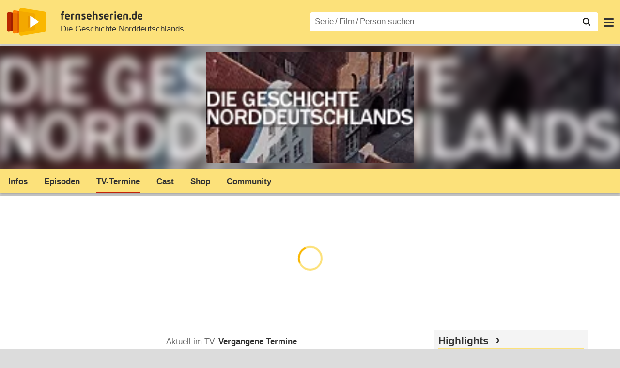

--- FILE ---
content_type: text/html; charset=utf-8
request_url: https://www.fernsehserien.de/die-geschichte-norddeutschlands/im-tv
body_size: 12851
content:
<!DOCTYPE html>
			<html dir="ltr" lang="de" >
			<head>
			<meta http-equiv="Content-Type" content="text/html; charset=utf-8">
			<meta name="viewport" content="width=device-width, initial-scale=1, minimum-scale=1, shrink-to-fit=no"><link href="https://bilder.fernsehserien.de" rel="preconnect"><link href="https://bilder.fernsehserien.de" rel="dns-prefetch"><link href="https://bilder.fernsehserien.de/fernsehserien.de/fs-2021/css/main.min-20251215095307.css" rel="preload" as="style" crossedorigin><link href="https://bilder.fernsehserien.de/fernsehserien.de/fs-2021/js/main.min-20251215095308.js" rel="preload" as="script" crossedorigin><link href="https://bilder.fernsehserien.de/fernsehserien.de/fs-2021/img/schriftzug.svg" rel="preload" fetchpriority="high" as="image"><link href="https://bilder.fernsehserien.de/fernsehserien.de/fs-2021/img/logo.svg" rel="preload" fetchpriority="high" as="image"><link href="https://bilder.fernsehserien.de/fernsehserien.de/fs-2021/img/a001_search.svg" rel="preload" fetchpriority="high" as="image"><link href="https://bilder.fernsehserien.de/fernsehserien.de/fs-2021/img/pfeil-unten.svg" rel="preload" fetchpriority="high" as="image"><meta name="format-detection" content="telephone=no"><meta name="robots" content="max-image-preview:large">
			<title>Die Geschichte Norddeutschlands: Alle Sendetermine im TV seit 2005 – fernsehserien.de</title>
			
			<link rel="search" type="application/opensearchdescription+xml" href="https://bilder.fernsehserien.de/fernsehserien.de/fs-2021/opensearch-20250109141812.xml" title="fernsehserien.de" crossedorigin><link rel="apple-touch-icon" sizes="180x180" href="https://bilder.fernsehserien.de/fernsehserien.de/fs-2021/img/apple-touch-icon.png">
 
<link rel="icon" type="image/svg+xml" href="https://bilder.fernsehserien.de/fernsehserien.de/fs-2021/img/favicon.svg" sizes="any" >
<link rel="icon" type="image/png" sizes="32x32" href="https://bilder.fernsehserien.de/fernsehserien.de/fs-2021/img/favicon-32x32.png" >
<link rel="icon" type="image/png" sizes="16x16" href="https://bilder.fernsehserien.de/fernsehserien.de/fs-2021/img/favicon-16x16.png" >
<link rel="shortcut icon" href="https://bilder.fernsehserien.de/fernsehserien.de/fs-2021/img/favicon.ico" >

<link rel="manifest" href="https://bilder.fernsehserien.de/fernsehserien.de/fs-2021/manifest-20251029114907.json" crossedorigin>
<link rel="mask-icon" href="https://bilder.fernsehserien.de/fernsehserien.de/fs-2021/img/safari-pinned-tab.svg" color="#5bbad5" >
<meta name="apple-mobile-web-app-title" content="fernsehserien.de">
<meta name="application-name" content="fernsehserien.de">
<meta name="msapplication-TileColor" content="#da532c">
<meta name="msapplication-config" content="https://bilder.fernsehserien.de/fernsehserien.de/fs-2021/browserconfig-20251128093643.xml" crossedorigin><meta name="description" content="Wann lief Die Geschichte Norddeutschlands auf welchem Fernsehsender? Blicke zurück auf TV-Ausstrahlungen seit 2005">
			<meta property="og:description" content="Wann lief Die Geschichte Norddeutschlands auf welchem Fernsehsender? Blicke zurück auf TV-Ausstrahlungen seit 2005"><meta property="og:url" content="https://www.fernsehserien.de/die-geschichte-norddeutschlands/im-tv">
			<meta property="og:title" content="Die Geschichte Norddeutschlands: Alle Sendetermine im TV seit 2005">
			<meta property="og:type" content="video.tv_show"><link rel="image_src" href="https://bilder.fernsehserien.de/sendung/v9812.png"><meta name="twitter:card" content="summary_large_image"> 
<meta name="twitter:title" content="Die Geschichte Norddeutschlands: Alle Sendetermine im TV seit 2005">
<meta name="twitter:description" content="Wann lief Die Geschichte Norddeutschlands auf welchem Fernsehsender? Blicke zurück auf TV-Ausstrahlungen seit 2005"><meta name="twitter:site" content="@fernsehserienDE"> <meta property="og:image" content="https://bilder.fernsehserien.de/sendung/v9812.png">
<meta property="og:image:width" content="150">
<meta property="og:image:height" content="80">
<meta property="og:image:alt" content="Die Geschichte Norddeutschlands">
<meta name="twitter:image" content="https://bilder.fernsehserien.de/sendung/v9812.png"><script>var fsBeacon=JSON.parse('{"ref":"fernsehserien","timestamp":1768421950,"seite":"serie-im-tv","serie":9812}');var fsBeacon2022=JSON.parse('{"ref":"fernsehserien","timestamp":1768421950,"seite":"serie-im-tv","id":9812,"session":"676c7e83d78497f304da4f83bdb4fcae","ipHash":"3b47c78adbb834727d1a127d06bbd0d3","href":"/die-geschichte-norddeutschlands/im-tv","ppid":"cbcaa7fef2779fb3c0dca94f98423031","eingeloggt":0}');var fs_ppid='cbcaa7fef2779fb3c0dca94f98423031';</script><meta name="keywords" lang="de" content="Die Geschichte Norddeutschlands, vergangene Sendetermine, Fernsehen, wann"><script >var fs_bildformat={extension:"webp",mime_type:"image/webp"};var fs_testmode=false;var fsFeatureFlags={"unaired":1,"feature_flag_serien_infos_serienchecker":1,"feature_flag_staffel_karussell":1,"feature_flag_ga_neu":"","feature_flag_darkmode":"","feature_flag_relative_font_size":"","feature_flag_entdecken":""};var fs_img_dir="https://bilder.fernsehserien.de/fernsehserien.de/fs-2021/img/";var fs_static_dir="https://bilder.fernsehserien.de/fernsehserien.de/fs-2021/";var fs_meta_id="110";var csrfToken="$2y$10$WgbB3YHsJ6IqjLw0GxGEHOozqaQyLQnCibpgZU/aPLhiZKS7Jwy1G";var fs_sp_hour=21;var fs_fallback_css="https://bilder.fernsehserien.de/fernsehserien.de/fs-2021/css/fallback.min-20251215095306.css";var fs_app_google_link="https://play.google.com/store/apps/details?id=de.fernsehserien.www.twa";var fs_app_apple_link="https://apps.apple.com/de/app/fernsehserien-de/id6502283137";</script><script></script><script src="https://bilder.fernsehserien.de/fernsehserien.de/fs-2021/js/main.min-20251215095308.js" crossedorigin></script><script>window.dataLayer = window.dataLayer || [];
 function gtag(){dataLayer.push(arguments);}


  gtag('consent', 'default', {
    'ad_storage': 'denied',
    'analytics_storage': 'denied',
    'ad_user_data':'denied',
    'ad_personalization': 'denied',
    'wait_for_update': 500
  });

  dataLayer.push({
    'event': 'default_consent'
  });


 gtag('js', new Date());
var gaDisplayMode =fsStandalone ? 'standalone' :  'browser';

gtag('config', 'G-L7PGP5N0FJ', {  'display_mode': gaDisplayMode, 'anonymize_ip': true });





</script><script async  src="https://bilder.fernsehserien.de/fernsehserien.de/fs-2021/js/main-async.min-20251215095308.js" crossedorigin></script><script  defer src="https://bilder.fernsehserien.de/fernsehserien.de/fs-2021/js/main-defer.min-20251215095313.js" crossedorigin></script><script  defer src="https://bilder.fernsehserien.de/fernsehserien.de/fs-2021/js/serienmenu.min-20251215095309.js" crossedorigin></script><script  defer src="https://bilder.fernsehserien.de/fernsehserien.de/fs-2021/js/fsFavouriting.min-20251215095312.js" crossedorigin></script><script  defer src="https://bilder.fernsehserien.de/fernsehserien.de/fs-2021/js/fsHorizontal.min-20251215095313.js" crossedorigin></script><script  defer src="https://bilder.fernsehserien.de/fernsehserien.de/fs-2021/js/sendeterminauswahl.min-20251215095312.js" crossedorigin></script><link type="text/css" href="https://bilder.fernsehserien.de/fernsehserien.de/fs-2021/css/main.min-20251215095307.css" rel="stylesheet" crossedorigin>
<link type="text/css" href="https://bilder.fernsehserien.de/fernsehserien.de/fs-2021/css/main-print-20250109141812.css" rel="stylesheet" media="print" crossedorigin>
<meta name="google-site-verification" content="czPokEC6jVcjOPms8k8HcDdDIvX2U5fYLeUTJe3p7JM" >
			<meta content="imfernsehen GmbH &amp; Co. KG" name="author">
			<meta content="de" http-equiv="content-language">
			<meta name="language" content="de" >
<meta property="og:site_name" content="fernsehserien.de">
			<meta property="og:locale" content="de_DE">
			<script>var fs_interner_code="serie-im-tv";var fs_identifier="S - 9812 - Die Geschichte Norddeutschlands";</script><script type="application/ld+json">{"@context":"https://schema.org","@type":"BreadcrumbList","itemListElement":[{"@type":"ListItem","position":1,"name":"Home","item":"https://www.fernsehserien.de/"},{"@type":"ListItem","position":2,"name":"Serien","item":"https://www.fernsehserien.de/serien-a-z/a"},{"@type":"ListItem","position":3,"name":"Die Geschichte Norddeutschlands","item":"https://www.fernsehserien.de/die-geschichte-norddeutschlands"},{"@type":"ListItem","position":4,"name":"Chronik"}]}</script><script>var fsFallbackOptions=JSON.parse('{"channelId":null,"sendungId":9812,"sendungChannelId":"NewsDokumentationen","sendungChannelRubriken":[],"sendungStreaming":[],"zaehlPixel":"serie-im-tv","pageId":"serien","personId":null,"episodeId":null,"ausstrahlungsformId":null,"staffel":null,"spielfilmId":null}');</script><script>var werbemittel_fallback_option=false;</script><script>werbemittel_extras();var fs_ad_unit_id='serie-sendetermine';</script><script> adHandler.conversionRateFile = 'https://bilder.fernsehserien.de/fernsehserien.de/fs-2021/json/currency-file-20260114000402.json';</script>

 <script async crossedorigin src="https://bilder.fernsehserien.de/fernsehserien.de/fs-2021/js/cp/IMF_FS_Framework_Mapping_serie-sendetermine.min-20251215095310.js""></script><script async crossedorigin src="https://bilder.fernsehserien.de/fernsehserien.de/fs-2021/js/cp/IMF_FS_Framework-20251209092759.js"></script>




<!-- <meta name=theme-color content="#ffffff"> -->
		

</head>
		<body class="serie"><script>fs_load_cm(fsCmpId ? fsCmpId : 36934);</script><div class=zaehlpixel><noscript><img crossorigin src="https://www.imfernsehen.de/z/z.inc.php?ref=fernsehserien&amp;timestamp=1768421950&amp;seite=serie-im-tv&amp;serie=9812&amp;noscript=1" alt="" width=1 height=1></noscript></div>
			 <div class=fs-frame-1 itemscope itemtype="http://schema.org/TVSeries" itemprop="mainEntity">


			<div class="page-header-spacer-top"></div><header class="page-header" data-event-level=header>

<div class=headerwrap><div class=header>
				<a class=website-logo target=_top data-event-category="logo" title="zur Startseite von fernsehserien.de" href="/"><img src="https://bilder.fernsehserien.de/fernsehserien.de/fs-2021/img/logo.svg" alt="fernsehserien.de Logo" loading=eager fetchpriority=high width=210 height=150 ></a> <a class=website-titel data-event-category="logo-titel" title="zur Startseite von fernsehserien.de" target=_top href="/"><img loading=eager fetchpriority=high width=300 height=32 src="https://bilder.fernsehserien.de/fernsehserien.de/fs-2021/img/schriftzug.svg"  alt="fernsehserien.de"></a><h1 class=serien-titel itemprop=name ><a itemprop=url href="/die-geschichte-norddeutschlands" data-event-category="serientitel">Die Geschichte Norddeutschlands</a></h1><button class=menu-button   type=button title="Menü" data-event-category-none><span class=menu-button-1></span><span class=menu-button-2></span></button>
			</div>
			</div><div class="page-header-spacer-bottom"></div></header><div class=suchzeile data-event-level=header><form data-fs-searchform data-position=oben autocomplete="off" id=quicksearchform ><input   class=website-suche placeholder="Serie&thinsp;/&thinsp;Film&thinsp;/&thinsp;Person suchen" data-event-category-none name=suchbegriff id=input-suchbegriff value=""   type=search maxlength=50 required ><!--<label class=label-serie-suchen for=input-suchbegriff >Serie&thinsp;/&thinsp;Film&thinsp;/&thinsp;Person suchen</label>--><ul id=suggestlist data-applied=0 data-mehr=0><li class="mehr-button"><span class="fs-button"><button type="submit" data-submit-type=vollständig>mehr…</button></span></li></ul>
				<button class=suchen type=submit data-submit-type=lupe title="Suche starten" 
					  ><img loading=eager fetchpriority=high src="https://bilder.fernsehserien.de/fernsehserien.de/fs-2021/img/a001_search-darkmode.svg"  alt="Lupe" class=color-scheme-dark-alternative><img loading=eager fetchpriority=high src="https://bilder.fernsehserien.de/fernsehserien.de/fs-2021/img/a001_search.svg"  alt="Lupe" ></button></form></div><nav class=page-menu  data-event-category-none data-event-level=header><ul>
			
			<li ><a href="/news" data-event-category="menu-news" >News</a>
			<ul><li><a href="/news" data-event-category="menu-news-alle" >alle Meldungen</a><li><a href="/news/national" data-event-category="menu-news-national" >National</a><li><a href="/news/international" data-event-category="menu-news-international" >International</a><li><a href="/news/medien" data-event-category="menu-news-medien" >Medien</a><li><a href="/news/vermischtes" data-event-category="menu-news-vermischtes" >Vermischtes</a><li><a href="/news/specials" data-event-category="menu-news-specials" >Kritik &amp; Specials</a>
						<li><a href="/news/2026-01" data-event-category="menu-news-archiv" >Archiv</a>
			<li><a href="/newsletter" data-event-category="menu-news-newsletter" >Newsletter</a>
			</ul><li ><a href="/streaming" data-event-category="menu-streamingguide" class=menu-streaming>Streaming<span class=optional4>-Guide</span></a>
			<ul><li><a href="/streaming" data-event-category="menu-streamingguide-übersicht" >Übersicht</a>
<li><a href="/streaming/neu" data-event-category="menu-streamingguide-neu" >Neu verfügbar</a>
<li><a href="/streaming/vorschau" data-event-category="menu-streamingguide-vorschau" >Vorschau</a>
<li><a href="/streaming/letzte-chance" data-event-category="menu-streamingguide-letzte-chance" >Letzte Chance</a>
<li><a href="/streaming/woechentliche-premieren" data-event-category="menu-streamingguide-woechentliche-premieren" >Wöchentliche Premieren</a>
			</ul><li ><a href="/serien-starts" data-event-category="menu-starts" >TV-Starts</a>
			<ul ><li ><a href="/serien-starts/neue-serien" data-event-category="menu-starts-serien" >neue Serien</a>
			<li><a href="/serien-starts/neue-folgen" data-event-category="menu-starts-staffeln" >neue Folgen</a>
			<li><a href="/serien-starts/international" data-event-category="menu-starts-international" >International</a>
			<li><a href="/serien-starts/oesterreich" data-event-category="menu-starts-österreich">Österreich</a>
			<li><a href="/serien-starts/schweiz" data-event-category="menu-starts-schweiz">Schweiz</a>
			<li><a href="/serien-starts/wiederholungen" data-event-category="menu-starts-wiederholungen" >Wiederholungen</a>
			<li><a href="/serien-nach-sendern" data-event-category="menu-az-sender" >Serien nach Sendern</a>

			</ul><li class="  optional3"><a href="/serien-a-z/a" data-event-category="menu-az-serien" >Serien<span class=optional2> A–Z</span></a>
<li class="  optional3"><a href="/filme-a" data-event-category="menu-az-filme" >Filme<span class=optional2> A–Z</span></a><li class=page-menu-spacer><li class="menu-meins menu-meins-ausgeloggt  "><a href="/meins/" data-event-category="menu-login" ><i><figure class="fs-picture"><span class="fs-picture-placeholder" style="padding-top:calc(1% / 1 * 100);background-color:#f1f1f1;"><picture><img src="https://bilder.fernsehserien.de/fernsehserien.de/fs-2021/img/user-solid.svg" alt="Profilbild" title="Profilbild" width="1" height="1" loading="eager" fetchpriority="high"></picture></span></figure></i>Login</a></ul><div class=another-shadow><div class=another-shadow-2></div></div></nav><div class=serienheader data-event-level=header><div class=serienheader-spacer-top></div><a class=serienlogo href="/die-geschichte-norddeutschlands" data-event-category="serienlogo"><figure class="mainimg-blowup" style="background-color:#655557;background-image:url([data-uri]);"><span class=mainimg-blowup-bg><picture><source media="(max-width: 320px)" srcset="https://bilder.fernsehserien.de/sendung/v9812-w-106.png.webp 1x, https://bilder.fernsehserien.de/sendung/v9812-w-212.png.webp 2x" type="image/webp"></source><source media="(min-width: 321px) and (max-width: 360px)" srcset="https://bilder.fernsehserien.de/sendung/v9812-w-119.png.webp 1x, https://bilder.fernsehserien.de/sendung/v9812-w-238.png.webp 2x" type="image/webp"></source><source media="(min-width: 361px) and (max-width: 375px)" srcset="https://bilder.fernsehserien.de/sendung/v9812-w-124.png.webp 1x, https://bilder.fernsehserien.de/sendung/v9812-w-248.png.webp 2x" type="image/webp"></source><source media="(min-width: 376px) and (max-width: 414px)" srcset="https://bilder.fernsehserien.de/sendung/v9812-w-137.png.webp 1x, https://bilder.fernsehserien.de/sendung/v9812-w-274.png.webp 2x" type="image/webp"></source><source media="(min-width: 415px) and (max-width: 768px)" srcset="https://bilder.fernsehserien.de/sendung/v9812-w-254.png.webp 1x, https://bilder.fernsehserien.de/sendung/v9812-w-508.png.webp 2x" type="image/webp"></source><source media="(min-width: 769px) and (max-width: 900px)" srcset="https://bilder.fernsehserien.de/sendung/v9812-w-297.png.webp 1x, https://bilder.fernsehserien.de/sendung/v9812-w-594.png.webp 2x" type="image/webp"></source><source media="(min-width: 901px) and (max-width: 1100px)" srcset="https://bilder.fernsehserien.de/sendung/v9812-w-363.png.webp 1x, https://bilder.fernsehserien.de/sendung/v9812-w-726.png.webp 2x" type="image/webp"></source><source media="(min-width: 1101px)" srcset="https://bilder.fernsehserien.de/sendung/v9812-w-429.png.webp 1x, https://bilder.fernsehserien.de/sendung/v9812-w-858.png.webp 2x" type="image/webp"></source><img src="https://bilder.fernsehserien.de/sendung/v9812-w-321.png.jpg" width="150" height="80" alt="Die Geschichte Norddeutschlands" title="Die Geschichte Norddeutschlands" loading="eager" fetchpriority="high"></picture></span><span class=mainimg-blowup-fg><span><picture><source media="(max-width: 320px)" srcset="https://bilder.fernsehserien.de/sendung/v9812-w-106.png.webp 1x, https://bilder.fernsehserien.de/sendung/v9812-w-212.png.webp 2x" type="image/webp"></source><source media="(min-width: 321px) and (max-width: 360px)" srcset="https://bilder.fernsehserien.de/sendung/v9812-w-119.png.webp 1x, https://bilder.fernsehserien.de/sendung/v9812-w-238.png.webp 2x" type="image/webp"></source><source media="(min-width: 361px) and (max-width: 375px)" srcset="https://bilder.fernsehserien.de/sendung/v9812-w-124.png.webp 1x, https://bilder.fernsehserien.de/sendung/v9812-w-248.png.webp 2x" type="image/webp"></source><source media="(min-width: 376px) and (max-width: 414px)" srcset="https://bilder.fernsehserien.de/sendung/v9812-w-137.png.webp 1x, https://bilder.fernsehserien.de/sendung/v9812-w-274.png.webp 2x" type="image/webp"></source><source media="(min-width: 415px) and (max-width: 768px)" srcset="https://bilder.fernsehserien.de/sendung/v9812-w-254.png.webp 1x, https://bilder.fernsehserien.de/sendung/v9812-w-508.png.webp 2x" type="image/webp"></source><source media="(min-width: 769px) and (max-width: 900px)" srcset="https://bilder.fernsehserien.de/sendung/v9812-w-297.png.webp 1x, https://bilder.fernsehserien.de/sendung/v9812-w-594.png.webp 2x" type="image/webp"></source><source media="(min-width: 901px) and (max-width: 1100px)" srcset="https://bilder.fernsehserien.de/sendung/v9812-w-363.png.webp 1x, https://bilder.fernsehserien.de/sendung/v9812-w-726.png.webp 2x" type="image/webp"></source><source media="(min-width: 1101px)" srcset="https://bilder.fernsehserien.de/sendung/v9812-w-429.png.webp 1x, https://bilder.fernsehserien.de/sendung/v9812-w-858.png.webp 2x" type="image/webp"></source><img src="https://bilder.fernsehserien.de/sendung/v9812-w-321.png.jpg" width="150" height="80" alt="Die Geschichte Norddeutschlands" title="Die Geschichte Norddeutschlands" loading="eager" fetchpriority="high"></picture></span></span></figure></a><meta itemprop="image" content="https://bilder.fernsehserien.de/sendung/v9812.png"><nav class="series-menu" data-event-category-none><ul><li data-menu-item="infos"><a draggable="false" href="/die-geschichte-norddeutschlands" data-event-category="serienmenu-infos" title="Infos">Infos</a></li><li data-menu-item="episodenguide"><a draggable="false" href="/die-geschichte-norddeutschlands/episodenguide" data-event-category="serienmenu-episoden" title="Episodenguide">Episoden</a></li><li data-menu-item="sendetermine" class="active"><a draggable="false" href="/die-geschichte-norddeutschlands/sendetermine" data-event-category="serienmenu-sendetermine" title="Sendetermine"><h2>TV-Termine</h2></a></li><li data-menu-item="cast-crew"><a draggable="false" href="/die-geschichte-norddeutschlands/cast-crew" data-event-category="serienmenu-castcrew" data-event-interaction-content="cast-crew" data-event-link-group="serie" title="Cast &amp; Crew">Cast</a></li><li data-menu-item="dvd-blu-ray"><a draggable="false" href="/die-geschichte-norddeutschlands/dvd-blu-ray" data-event-category="serienmenu-dvds" title="DVD &amp; Blu-ray">Shop</a></li><li data-menu-item="community"><a draggable="false" href="/die-geschichte-norddeutschlands/community" data-event-category="serienmenu-community" title="Community">Community</a><!--<li class="weitere" ><a  draggable=false    title="mehr"  data-event-category="serienmenu-mehr"></a><ul id=series-menu-weitere></ul>--></li></ul></nav><i class=nav-pfeile style=visibility:hidden><button data-nav-pfeil data-nav-pfeil-back class="nav-pfeil nav-pfeil-back   " data-event-category="serienmenu-button-zurück" title=zurück></button><button  data-nav-pfeil data-nav-pfeil-fore  class="nav-pfeil nav-pfeil-fore" data-event-category="serienmenu-button-vor" title=weiter></button></i><div class=serienheader-spacer-bottom-wrapper><div class=serienheader-spacer-bottom></div></div></div><div class=sticky-anchor-wrapper><div class=sticky-anchor></div></div><div class=fs-frame-2-spacer-top></div><div class=fs-frame-2 id=fs-frame-2 ><div class=print-title>Die Geschichte Norddeutschlands: Alle Sendetermine im TV seit 2005</div><main data-jahr="2026" ><meta itemprop=inLanguage content="de"><meta itemprop=countryOfOrigin content="D"><article class=mt0><div class=fs_header-serie><ins id="werbemittel-fs_header" class="werbemittel werbemittel-show-label werbemittel-loading werbemittel-content werbemittel-content-full "><fs-label></fs-label><div id=fs_d_header-label class=werbemittel-label></div><div id=fs_d_header  data-werbemittel-container></div><script>fs_werbemittel('d_header',null, false);</script></ins><ins id="werbemittel-fs_sticky" class="werbemittel werbemittel-empty"><div id=fs_m_sticky-label class=werbemittel-label></div><div id=fs_m_sticky  data-werbemittel-container></div><button type=button data-werbemittel-sticky-close class=werbemittel-sticky-button title="Schließen" data-event-category=werbung-zu></button><script>fs_werbemittel(null,'m_sticky', false);</script></ins></div><!-- fs-hinweis --><div class=flexer><div data-event-level=main class="serie-content-left " data-werbung-root><div class="fs-tab-horizontal-wrapper no-print"><fs-tabs><fs-tab data-inactive><a data-event-category="reiter-aktuelle-sendetermine" href="/die-geschichte-norddeutschlands/sendetermine">Aktuell im TV</a></fs-tab><fs-tab data-active><a data-event-category="reiter-vergangene-sendetermine" href="/die-geschichte-norddeutschlands/zuletzt-im-tv">Vergangene Termine</a></fs-tab></fs-tabs><section data-event-prefix="sender-filter-into-view" class="fs-horizontal fs-horizontal-anbieter-filter fs-horizontal-fs-tabs"><header><h2 class="header-2015 fs-horizontal-h2"  ><button type=button class=mouse-only data-event-category=sender-filter-button-zurück title=zurück disabled>‹</button ><button type=button  class=mouse-only data-event-category=sender-filter-button-vor title=weiter >›</button></h2></header><ul class="fs-horizontal-ul"><li class="fs-horizontal-anbieter-filter-alle fs-horizontal-anbieter-filter-aktiv"><a draggable=false data-event-category="sender-filter-alle-sender" href="/die-geschichte-norddeutschlands/im-tv"><span class=fs-linkable>Alle Sender</span></a><li class=""><a title="NDR" draggable=false data-event-category="sender-filter-ndr" href="/die-geschichte-norddeutschlands/im-tv/ndr"><figure class="fs-picture"><span class="fs-picture-placeholder" style="padding-top:calc(25% / 70 * 100);background-image:url([data-uri]);background-color:#b6c3d2;"><div data-draggable="false" class="lazy" data-alt="NDR" data-remove-bg="1" data-src="https://bilder.fernsehserien.de/logos/svg/22-4b8be12d2781e358dcce835c96b32d52.svg" data-src-dark="https://bilder.fernsehserien.de/logos/svg-inv/22-27aa8e3ddc1ece46683c8ce7e9b2a798.svg" data-width="70" data-height="25"></div></span></figure></a><li class=""><a title="rbb" draggable=false data-event-category="sender-filter-rbb" href="/die-geschichte-norddeutschlands/im-tv/rbb"><figure class="fs-picture"><span class="fs-picture-placeholder" style="padding-top:calc(25% / 70 * 100);background-image:url([data-uri]);background-color:#e14040;"><div data-draggable="false" class="lazy" data-alt="rbb" data-remove-bg="1" data-src="https://bilder.fernsehserien.de/logos/svg/95-70cbf6ac3483e6337a741aa2428ab614.svg" data-src-dark="https://bilder.fernsehserien.de/logos/svg-inv/95-db99752bcdcd2dd4a0b4a180cb01ad4c.svg" data-width="70" data-height="25"></div></span></figure></a><li class=""><a title="Phoenix" draggable=false data-event-category="sender-filter-phoenix" href="/die-geschichte-norddeutschlands/im-tv/phoenix"><figure class="fs-picture"><span class="fs-picture-placeholder" style="padding-top:calc(25% / 70 * 100);background-image:url([data-uri]);background-color:#a7c3c9;"><div data-draggable="false" class="lazy" data-alt="Phoenix" data-remove-bg="1" data-src="https://bilder.fernsehserien.de/logos/svg/61-ca9080262f288b437a452d621d4c2034.svg" data-src-dark="https://bilder.fernsehserien.de/logos/svg-inv/61-c791fa2778aa063e6e041b32d5fd24b5.svg" data-width="70" data-height="25"></div></span></figure></a></ul></section></div><section><header><h2 class="episode-ueberschrift staffelauswahl"><span class="staffelauswahl-left"></span><span class="staffelauswahl-middle" data-sendeterminauswahl data-event-category="button-jahresauswahl" data-unterseite="im-tv" data-sender-id=""  data-sendung-id="9812" ><span>Jahr auswählen</span></span><span class="staffelauswahl-right"></span></h2></header></section><section data-werbung-root><header><h2>Sendetermin-Chronik</h2></header><div class="sendetermine-2019 sendetermine-2019-sendung" role=table><a role="rowgroup" href="/die-geschichte-norddeutschlands/sendetermine/ndr/datum-20051115" title="zu den Sendeterminen" data-event-category="liste-sendetermine" class=ep-hover><div role=row  class="sendetermine-2019-even sendetermine-chevron sendetermine-chevron-yes"><span role=cell class=sendetermine-2019-wochentag><span class=only-smartphone2> Di. 15.11.2005</span><span class=only-smartphone2>&ndash;<div   > Di. 20.12.2005</div></span></span> <span role="cell"   class=sendetermine-2019-datum><span class=no-smartphone2>Di. 15.11.2005</span></span> <span role="cell" class="no-smartphone2 sendetermine-2019-bis">–</span> <span role="cell" class="no-smartphone2   sendetermine-2019-wochentag" ></span> <span role="cell" class="no-smartphone2 sendetermine-2019-datum" >Di. 20.12.2005</span> <span role="cell" class=sendetermine-2019-sender><figure class="fs-picture"><span class="fs-picture-placeholder" style="padding-top:calc(25% / 70 * 100);"><div class="lazy" data-alt="NDR" data-remove-bg="1" data-src="https://bilder.fernsehserien.de/logos/svg/22-172-a58ffb93a60a694a697010edb5d1f78c.svg" data-width="70" data-height="25"></div></span></figure></span> <span role="cell" class=sendetermine-2019-zusatz >dienstags 22:15 Uhr</span></div></a><a role="rowgroup" href="/die-geschichte-norddeutschlands/sendetermine/ndr/datum-20051227" title="zu den Sendeterminen" data-event-category="liste-sendetermine" class=ep-hover><div role=row  class="sendetermine-2019-odd sendetermine-chevron sendetermine-chevron-yes"><span role=cell class=sendetermine-2019-wochentag><span class=only-smartphone2> Di. 27.12.2005</span><span class=only-smartphone2>&ndash;<div   > Mo. 02.01.2006</div></span></span> <span role="cell"   class=sendetermine-2019-datum><span class=no-smartphone2>Di. 27.12.2005</span></span> <span role="cell" class="no-smartphone2 sendetermine-2019-bis">–</span> <span role="cell" class="no-smartphone2   sendetermine-2019-wochentag" ></span> <span role="cell" class="no-smartphone2 sendetermine-2019-datum" >Mo. 02.01.2006</span> <span role="cell" class=sendetermine-2019-sender><figure class="fs-picture"><span class="fs-picture-placeholder" style="padding-top:calc(25% / 70 * 100);"><div class="lazy" data-alt="NDR" data-remove-bg="1" data-src="https://bilder.fernsehserien.de/logos/svg/22-172-a58ffb93a60a694a697010edb5d1f78c.svg" data-width="70" data-height="25"></div></span></figure></span> <span role="cell" class=sendetermine-2019-zusatz >montags–freitags 14:15 Uhr</span></div></a><a role="rowgroup" href="/die-geschichte-norddeutschlands/sendetermine/phoenix/datum-20060225" title="zu den Sendeterminen" data-event-category="liste-sendetermine" class=ep-hover><div role=row  class="sendetermine-2019-even sendetermine-chevron sendetermine-chevron-yes"><span role=cell class=sendetermine-2019-wochentag><span class=only-smartphone2> Sa. 25.02.2006</span><span class=only-smartphone2>&ndash;<div   > So. 16.04.2006</div></span></span> <span role="cell"   class=sendetermine-2019-datum><span class=no-smartphone2>Sa. 25.02.2006</span></span> <span role="cell" class="no-smartphone2 sendetermine-2019-bis">–</span> <span role="cell" class="no-smartphone2   sendetermine-2019-wochentag" ></span> <span role="cell" class="no-smartphone2 sendetermine-2019-datum" >So. 16.04.2006</span> <span role="cell" class=sendetermine-2019-sender><figure class="fs-picture"><span class="fs-picture-placeholder" style="padding-top:calc(25% / 70 * 100);"><div class="lazy" data-alt="Phoenix" data-remove-bg="1" data-src="https://bilder.fernsehserien.de/logos/svg/61-224-a65aabf583be5bc2336f8b2305e1e63d.svg" data-width="70" data-height="25"></div></span></figure></span> <span role="cell" class=sendetermine-2019-zusatz ></span></div></a><werbung></werbung><a role="rowgroup" href="/die-geschichte-norddeutschlands/sendetermine/ndr/datum-20070227" title="zu den Sendeterminen" data-event-category="liste-sendetermine" class=ep-hover><div role=row  class="sendetermine-2019-odd sendetermine-chevron sendetermine-chevron-yes"><span role=cell class=sendetermine-2019-wochentag><span class=only-smartphone2> Di. 27.02.2007</span><span class=only-smartphone2>&ndash;<div   > Di. 03.04.2007</div></span></span> <span role="cell"   class=sendetermine-2019-datum><span class=no-smartphone2>Di. 27.02.2007</span></span> <span role="cell" class="no-smartphone2 sendetermine-2019-bis">–</span> <span role="cell" class="no-smartphone2   sendetermine-2019-wochentag" ></span> <span role="cell" class="no-smartphone2 sendetermine-2019-datum" >Di. 03.04.2007</span> <span role="cell" class=sendetermine-2019-sender><figure class="fs-picture"><span class="fs-picture-placeholder" style="padding-top:calc(25% / 70 * 100);"><div class="lazy" data-alt="NDR" data-remove-bg="1" data-src="https://bilder.fernsehserien.de/logos/svg/22-173-ff52c4e0e38775538be3a2653e31cf2c.svg" data-width="70" data-height="25"></div></span></figure></span> <span role="cell" class=sendetermine-2019-zusatz ></span></div></a><werbung></werbung><a role="rowgroup" href="/die-geschichte-norddeutschlands/sendetermine/rbb/datum-20080218" title="zu den Sendeterminen" data-event-category="liste-sendetermine" class=ep-hover><div role=row  class="sendetermine-2019-even sendetermine-chevron sendetermine-chevron-yes"><span role=cell class=sendetermine-2019-wochentag><span class=only-smartphone2> Mo. 18.02.2008</span><span class=only-smartphone2>&ndash;<div   > Fr. 22.02.2008</div></span></span> <span role="cell"   class=sendetermine-2019-datum><span class=no-smartphone2>Mo. 18.02.2008</span></span> <span role="cell" class="no-smartphone2 sendetermine-2019-bis">–</span> <span role="cell" class="no-smartphone2   sendetermine-2019-wochentag" ></span> <span role="cell" class="no-smartphone2 sendetermine-2019-datum" >Fr. 22.02.2008</span> <span role="cell" class=sendetermine-2019-sender><figure class="fs-picture"><span class="fs-picture-placeholder" style="padding-top:calc(25% / 70 * 100);background-image:url([data-uri]);background-color:#e14040;"><div class="lazy" data-alt="rbb" data-remove-bg="1" data-src="https://bilder.fernsehserien.de/logos/svg/95-70cbf6ac3483e6337a741aa2428ab614.svg" data-src-dark="https://bilder.fernsehserien.de/logos/svg-inv/95-db99752bcdcd2dd4a0b4a180cb01ad4c.svg" data-width="70" data-height="25"></div></span></figure></span> <span role="cell" class=sendetermine-2019-zusatz ></span></div></a><werbung></werbung><a role="rowgroup" href="/die-geschichte-norddeutschlands/sendetermine/ndr/datum-20080607" title="zu den Sendeterminen" data-event-category="liste-sendetermine" class=ep-hover><div role=row  class="sendetermine-2019-odd sendetermine-chevron sendetermine-chevron-yes"><span role=cell class=sendetermine-2019-wochentag><span class=only-smartphone2> Sa. 07.06.2008</span><span class=only-smartphone2>&ndash;<div   > Sa. 12.07.2008</div></span></span> <span role="cell"   class=sendetermine-2019-datum><span class=no-smartphone2>Sa. 07.06.2008</span></span> <span role="cell" class="no-smartphone2 sendetermine-2019-bis">–</span> <span role="cell" class="no-smartphone2   sendetermine-2019-wochentag" ></span> <span role="cell" class="no-smartphone2 sendetermine-2019-datum" >Sa. 12.07.2008</span> <span role="cell" class=sendetermine-2019-sender><figure class="fs-picture"><span class="fs-picture-placeholder" style="padding-top:calc(25% / 70 * 100);"><div class="lazy" data-alt="NDR" data-remove-bg="1" data-src="https://bilder.fernsehserien.de/logos/svg/22-173-ff52c4e0e38775538be3a2653e31cf2c.svg" data-width="70" data-height="25"></div></span></figure></span> <span role="cell" class=sendetermine-2019-zusatz >samstags 13:00 Uhr</span></div></a><werbung></werbung><a role="rowgroup" href="/die-geschichte-norddeutschlands/sendetermine/ndr/datum-20090228" title="zu den Sendeterminen" data-event-category="liste-sendetermine" class=ep-hover><div role=row  class="sendetermine-2019-even sendetermine-chevron sendetermine-chevron-yes"><span role=cell class=sendetermine-2019-wochentag><span class=only-smartphone2> Sa. 28.02.2009</span><span class=only-smartphone2>&ndash;<div   > Sa. 04.04.2009</div></span></span> <span role="cell"   class=sendetermine-2019-datum><span class=no-smartphone2>Sa. 28.02.2009</span></span> <span role="cell" class="no-smartphone2 sendetermine-2019-bis">–</span> <span role="cell" class="no-smartphone2   sendetermine-2019-wochentag" ></span> <span role="cell" class="no-smartphone2 sendetermine-2019-datum" >Sa. 04.04.2009</span> <span role="cell" class=sendetermine-2019-sender><figure class="fs-picture"><span class="fs-picture-placeholder" style="padding-top:calc(25% / 70 * 100);"><div class="lazy" data-alt="NDR" data-remove-bg="1" data-src="https://bilder.fernsehserien.de/logos/svg/22-173-ff52c4e0e38775538be3a2653e31cf2c.svg" data-width="70" data-height="25"></div></span></figure></span> <span role="cell" class=sendetermine-2019-zusatz ></span></div></a><werbung></werbung><a role="rowgroup" href="/die-geschichte-norddeutschlands/sendetermine/phoenix/datum-20090617" title="zu den Sendeterminen" data-event-category="liste-sendetermine" class=ep-hover><div role=row  class="sendetermine-2019-odd sendetermine-chevron sendetermine-chevron-yes"><span role=cell class=sendetermine-2019-wochentag><span class=only-smartphone2> Mi. 17.06.2009</span><span class=only-smartphone2>&ndash;<div   > Do. 25.06.2009</div></span></span> <span role="cell"   class=sendetermine-2019-datum><span class=no-smartphone2>Mi. 17.06.2009</span></span> <span role="cell" class="no-smartphone2 sendetermine-2019-bis">–</span> <span role="cell" class="no-smartphone2   sendetermine-2019-wochentag" ></span> <span role="cell" class="no-smartphone2 sendetermine-2019-datum" >Do. 25.06.2009</span> <span role="cell" class=sendetermine-2019-sender><figure class="fs-picture"><span class="fs-picture-placeholder" style="padding-top:calc(25% / 70 * 100);"><div class="lazy" data-alt="Phoenix" data-remove-bg="1" data-src="https://bilder.fernsehserien.de/logos/svg/61-225-5211447c75cb7843fcd2d85e8f8ea85e.svg" data-width="70" data-height="25"></div></span></figure></span> <span role="cell" class=sendetermine-2019-zusatz ></span></div></a><werbung></werbung><a role="rowgroup" href="/die-geschichte-norddeutschlands/sendetermine/ndr/datum-20110312" title="zu den Sendeterminen" data-event-category="liste-sendetermine" class=ep-hover><div role=row  class="sendetermine-2019-even sendetermine-chevron sendetermine-chevron-yes"><span role=cell class=sendetermine-2019-wochentag><span class=only-smartphone2> Sa. 12.03.2011</span><span class=only-smartphone2>&ndash;<div   > Sa. 07.05.2011</div></span></span> <span role="cell"   class=sendetermine-2019-datum><span class=no-smartphone2>Sa. 12.03.2011</span></span> <span role="cell" class="no-smartphone2 sendetermine-2019-bis">–</span> <span role="cell" class="no-smartphone2   sendetermine-2019-wochentag" ></span> <span role="cell" class="no-smartphone2 sendetermine-2019-datum" >Sa. 07.05.2011</span> <span role="cell" class=sendetermine-2019-sender><figure class="fs-picture"><span class="fs-picture-placeholder" style="padding-top:calc(25% / 70 * 100);"><div class="lazy" data-alt="NDR" data-remove-bg="1" data-src="https://bilder.fernsehserien.de/logos/svg/22-173-ff52c4e0e38775538be3a2653e31cf2c.svg" data-width="70" data-height="25"></div></span></figure></span> <span role="cell" class=sendetermine-2019-zusatz ></span></div></a><a role="rowgroup" href="/die-geschichte-norddeutschlands/sendetermine/phoenix/datum-20110405" title="zu den Sendeterminen" data-event-category="liste-sendetermine" class=ep-hover><div role=row  class="sendetermine-2019-odd sendetermine-chevron sendetermine-chevron-yes"><span role=cell class=sendetermine-2019-wochentag><span class=only-smartphone2> Di. 05.04.2011</span></span> <span role="cell"   class=sendetermine-2019-datum><span class=no-smartphone2>Di. 05.04.2011</span></span> <span role="cell" class="no-smartphone2 sendetermine-2019-bis"></span> <span role="cell" class="no-smartphone2   sendetermine-2019-wochentag" ></span> <span role="cell" class="no-smartphone2 sendetermine-2019-datum" ></span> <span role="cell" class=sendetermine-2019-sender><figure class="fs-picture"><span class="fs-picture-placeholder" style="padding-top:calc(25% / 70 * 100);"><div class="lazy" data-alt="Phoenix" data-remove-bg="1" data-src="https://bilder.fernsehserien.de/logos/svg/61-225-5211447c75cb7843fcd2d85e8f8ea85e.svg" data-width="70" data-height="25"></div></span></figure></span> <span role="cell" class=sendetermine-2019-zusatz ></span></div></a><a role="rowgroup" href="/die-geschichte-norddeutschlands/sendetermine/phoenix/datum-20110420" title="zu den Sendeterminen" data-event-category="liste-sendetermine" class=ep-hover><div role=row  class="sendetermine-2019-even sendetermine-chevron sendetermine-chevron-yes"><span role=cell class=sendetermine-2019-wochentag><span class=only-smartphone2> Mi. 20.04.2011</span></span> <span role="cell"   class=sendetermine-2019-datum><span class=no-smartphone2>Mi. 20.04.2011</span></span> <span role="cell" class="no-smartphone2 sendetermine-2019-bis"></span> <span role="cell" class="no-smartphone2   sendetermine-2019-wochentag" ></span> <span role="cell" class="no-smartphone2 sendetermine-2019-datum" ></span> <span role="cell" class=sendetermine-2019-sender><figure class="fs-picture"><span class="fs-picture-placeholder" style="padding-top:calc(25% / 70 * 100);"><div class="lazy" data-alt="Phoenix" data-remove-bg="1" data-src="https://bilder.fernsehserien.de/logos/svg/61-225-5211447c75cb7843fcd2d85e8f8ea85e.svg" data-width="70" data-height="25"></div></span></figure></span> <span role="cell" class=sendetermine-2019-zusatz ></span></div></a></div><div class=staffelinfo><div><div>ohne Anspruch auf Vollständigkeit</div></div></div></section><werbung></werbung><section class="no-print element-standalone"><div class="favorit-stoerer  favorit-stoerer-not-added no-print"><a class=stoerer-serienlogo title="Die Geschichte Norddeutschlands" data-event-category=störer-grafik-A href="/die-geschichte-norddeutschlands"><figure class="fs-picture no-newsmeldung"><span class="fs-picture-placeholder" style="padding-top:calc(315% / 239 * 100);background-color:#fce17a;"><div class="lazy" data-alt="fernsehserien.de App" data-src="https://bilder.fernsehserien.de/fernsehserien.de/fs-2021/img/Handy_FSApp2.svg" data-width="239" data-height="315"></div></span></figure><figure class="fs-picture no-newsmeldung"><span class="fs-picture-placeholder" style="padding-top:calc(8% / 15 * 100);background-image:url([data-uri]);background-color:#655557;"><div class="lazy" data-alt="Die Geschichte Norddeutschlands" data-src="https://bilder.fernsehserien.de/sendung/v9812.png" data-width="15" data-height="8"></div></span></figure></a><div><span>Erhalte Neuigkeiten zu <a   data-event-category=störer-textlink-A href="/die-geschichte-norddeutschlands"><b>Die Geschichte Norddeutschlands</b></a> direkt auf dein Handy. <span class=element-standalone>Kostenlos per App-Benachrichtigung.</span> <span class=element-not-standalone>Kostenlos mit der <b>fernsehserien.de</b> App.</span>
<div class=fs-buttons><span class="fs-button fs-button-feed fs-button-feed-white fs-button-add"><button  data-favouriter-login   data-referrer=""  data-type=sendung data-title="Die Geschichte Norddeutschlands" data-id="9812"  data-event-category="störer-button-abonnieren-alog-A" type=button><figure class="fs-picture no-newsmeldung"><span class="fs-picture-placeholder" style="padding-top:calc(1% / 1 * 100);"><picture class="color-scheme-dark-alternative"><img src="https://bilder.fernsehserien.de/fernsehserien.de/fs-2021/img/bell-solid-darkmode.svg" alt="Meinen Serien hinzufügen" title="Meinen Serien hinzufügen" width="1" height="1" loading="eager" fetchpriority="high"></picture><picture><img src="https://bilder.fernsehserien.de/fernsehserien.de/fs-2021/img/bell-solid.svg" alt="Meinen Serien hinzufügen" title="Meinen Serien hinzufügen" width="1" height="1" loading="eager" fetchpriority="high"></picture></span></figure>Benachrichtige mich</button></span></div></span></div></div>
<div class="favorit-stoerer  favorit-stoerer-added no-print">
<a class=stoerer-serienlogo title="Die Geschichte Norddeutschlands" data-event-category=störer-grafik-A href="/die-geschichte-norddeutschlands"><figure class="fs-picture no-newsmeldung"><span class="fs-picture-placeholder" style="padding-top:calc(315% / 239 * 100);background-color:#fce17a;"><div class="lazy" data-alt="fernsehserien.de App" data-src="https://bilder.fernsehserien.de/fernsehserien.de/fs-2021/img/Handy_FSApp2.svg" data-width="239" data-height="315"></div></span></figure><figure class="fs-picture no-newsmeldung"><span class="fs-picture-placeholder" style="padding-top:calc(8% / 15 * 100);background-image:url([data-uri]);background-color:#655557;"><div class="lazy" data-alt="Die Geschichte Norddeutschlands" data-src="https://bilder.fernsehserien.de/sendung/v9812.png" data-width="15" data-height="8"></div></span></figure></a><div><span>Alle Neuigkeiten zu <a   data-event-category=störer-textlink-A href="/die-geschichte-norddeutschlands"><b>Die Geschichte Norddeutschlands</b></a> und weiteren Serien
deiner Liste findest du in deinem
persönlichen Feed.
<div class=fs-buttons><a class="fs-button fs-button-feed fs-button-feed-white" href="/meins/" data-event-category="störer-button-feed-A"><button  type=button  ><span class=" fs-linkable">Zu meinem Feed</span></button></a></div></span></div></div></section><section class="erinnerungs-service no-print element-not-standalone" data-event-category="wl-serienstart-erinnerung-A" data-href="https://www.wunschliste.de/benachrichtigung.pl?s=9812&amp;nd=1&amp;u=f" ><dl><dt><figure class="fs-picture"><span class="fs-picture-placeholder" style="padding-top:calc(60% / 58 * 100);background-color:#EF9F00;"><div class="lazy" data-alt="Erinnerungs-Service per E-Mail" data-remove-bg="1" data-src="https://bilder.fernsehserien.de/fernsehserien.de/fs-2021/img/Umschlag_Icon.svg" data-width="58" data-height="60"></div></span></figure></dt><dd><header><h2>Erinnerungs-Service per <nobr>E-Mail</nobr></h2></header><span>TV Wunschliste informiert dich kostenlos, wenn <b>Die Geschichte Norddeutschlands</b> online als Stream verfügbar ist oder im Fernsehen läuft.</span></dd></dl><ul class="fs-buttons"><li><span class=fs-button><button type=button>jetzt anmelden</button></span></ul></section><werbung></werbung><section class="no-print "><header><h2 class=header-2015>Die Geschichte Norddeutschlands &ndash; Kauftipps</h2></header><ul class="kaufartikel-horizontal kaufartikel-horizontal-4"><li><a href="https://www.amazon.de/dp/B000BQUVHU?tag=imf-dvd-fs-21&amp;linkCode=ogi&amp;th=1&amp;psc=1" data-event-category="amazon-02" target=_blank rel="nofollow noopener" class="ep-hover"><figure class="fs-picture"><span class="fs-picture-placeholder" style="padding-top:calc(6% / 5 * 100);background-image:url([data-uri]);background-color:#705d5d;"><div data-external="1" class="lazy" data-alt="2 DVDs" data-remove-bg="1" data-src="https://m.media-amazon.com/images/I/51-CkZBKHlL.jpg" data-width="5" data-height="6"></div></span><figcaption class="affiliate-kennzeichnung">2 DVDs</figcaption></figure></a><li><a href="https://www.amazon.de/dp/3455095208?tag=imf-dvd-fs-21&amp;linkCode=ogi&amp;th=1&amp;psc=1" data-event-category="amazon-02" target=_blank rel="nofollow noopener" class="ep-hover"><figure class="fs-picture"><span class="fs-picture-placeholder" style="padding-top:calc(6% / 5 * 100);background-image:url([data-uri]);background-color:#ac9b9b;"><div data-external="1" class="lazy" data-alt="400 000 Jahre Geschichte in Bild und Text." data-remove-bg="1" data-src="https://m.media-amazon.com/images/I/51hiP5r9p9L.jpg" data-width="5" data-height="6"></div></span><figcaption class="affiliate-kennzeichnung">400 000 Jahre Geschichte in Bild und Text. (Buch)</figcaption></figure></a><li><a href="https://www.amazon.de/dp/3455320376?tag=imf-dvd-fs-21&amp;linkCode=ogi&amp;th=1&amp;psc=1" data-event-category="amazon-02" target=_blank rel="nofollow noopener" class="ep-hover"><figure class="fs-picture"><span class="fs-picture-placeholder" style="padding-top:calc(6% / 5 * 100);background-image:url([data-uri]);background-color:#6f5859;"><div data-external="1" class="lazy" data-alt="Hörbuch auf 2 CDs" data-remove-bg="1" data-src="https://m.media-amazon.com/images/I/61B189VYZAL.jpg" data-width="5" data-height="6"></div></span><figcaption class="affiliate-kennzeichnung">Hörbuch auf 2 CDs</figcaption></figure></a></ul><ul class=fs-buttons><li><a class=fs-button data-event-category="button-dvds" href="/die-geschichte-norddeutschlands/dvd-blu-ray"><button type=button>alle DVDs und Blu-rays</button></a></ul></section><werbung></werbung></div><script>fsFleximain({"factorLast":0});</script><script>fsFlexisideMeasure();</script><aside data-event-level=sidebar><section class=sidebar-news><header><h2 class=header-2015><a  data-event-category="sidebar-titel-highlights" href="/news/specials"  class=fs-linkable>Highlights</a></h2></header><ul ><li   class="  ep-hover "  ><a     title="„All Her Fault“: Großartige Sarah Snook kämpft in Miniserie um ihren Sohn – Review"   data-event-category=sidebar-liste-highlights       href="/news/tvkritik/all-her-fault-grossartige-sarah-snook-kaempft-in-miniserie-um-ihren-sohn" ><figure class="fs-picture"><span class="fs-picture-placeholder" style="padding-top:calc(1% / 1 * 100);background-image:url([data-uri]);background-color:#8f9697;"><div class="lazy" data-alt="„All Her Fault“: Großartige Sarah Snook kämpft in Miniserie um ihren Sohn – Review – Thilleradaption bei HBO Max entpuppt sich als cleveres Gesellschaftsdrama – Bild: Peacock" data-src="https://bilder.fernsehserien.de/gfx/pics/1200/All-Her-Fault.jpg" data-width="1" data-height="1"></div></span></figure><figure class="fs-picture"><span class="fs-picture-placeholder" style="padding-top:calc(91% / 224 * 100);background-image:url([data-uri]);background-color:#8f9697;"><div class="lazy" data-alt="„All Her Fault“: Großartige Sarah Snook kämpft in Miniserie um ihren Sohn – Review – Thilleradaption bei HBO Max entpuppt sich als cleveres Gesellschaftsdrama – Bild: Peacock" data-src="https://bilder.fernsehserien.de/gfx/pics/1408/All-Her-Fault.jpg" data-width="224" data-height="91"></div></span></figure><dl><dt  title="„All Her Fault“: Großartige Sarah Snook kämpft in Miniserie um ihren Sohn – Review" ><q>All Her Fault</q>: Großartige Sarah Snook kämpft in Miniserie um ihren Sohn – Review</dt><!--<dd title="Thilleradaption bei HBO Max entpuppt sich als cleveres Gesellschaftsdrama (13.01.2026)"  >Thilleradaption bei HBO Max entpuppt sich als cleveres Gesellschaftsdrama (<time  datetime="2026-01-13T17:30:00+01:00">13.01.2026</time>)</dd>--></dl></a><li   class="  ep-hover "  ><a     title="Von „Stefan Raab Show“ über „HeidiFest“ bis „Mozart/​Mozart“: Das waren die größten TV-Flops 2025"   data-event-category=sidebar-liste-highlights       href="/news/special/von-stefan-raab-show-ueber-heidifest-bis-mozart-mozart-das-waren-die-groessten-tv-flops-2025" ><figure class="fs-picture"><span class="fs-picture-placeholder" style="padding-top:calc(1% / 1 * 100);background-image:url([data-uri]);background-color:#5d534d;"><div class="lazy" data-alt="Von „Stefan Raab Show“ über „HeidiFest“ bis „Mozart/​Mozart“: Das waren die größten TV-Flops 2025 – Deutsche Fernseh-Tiefpunkte im Rückblick – Bild: RTL/​Raab Entertainment/​Bene Müller/​ProSieben/​Daniel Graf/​ProSieben/​Julia Feldhagen/​WDR/​Story House Pictures GmbH/​Armands Virbulis" data-src="https://bilder.fernsehserien.de/gfx/pics/1200/Die-Groessten-Tv-Flops-2025-Im-Deutschen-Fernsehen.jpg" data-width="1" data-height="1"></div></span></figure><figure class="fs-picture"><span class="fs-picture-placeholder" style="padding-top:calc(91% / 224 * 100);background-image:url([data-uri]);background-color:#5d534d;"><div class="lazy" data-alt="Von „Stefan Raab Show“ über „HeidiFest“ bis „Mozart/​Mozart“: Das waren die größten TV-Flops 2025 – Deutsche Fernseh-Tiefpunkte im Rückblick – Bild: RTL/​Raab Entertainment/​Bene Müller/​ProSieben/​Daniel Graf/​ProSieben/​Julia Feldhagen/​WDR/​Story House Pictures GmbH/​Armands Virbulis" data-src="https://bilder.fernsehserien.de/gfx/pics/1408/Die-Groessten-Tv-Flops-2025-Im-Deutschen-Fernsehen.jpg" data-width="224" data-height="91"></div></span></figure><dl><dt  title="Von „Stefan Raab Show“ über „HeidiFest“ bis „Mozart/​Mozart“: Das waren die größten TV-Flops 2025" >Von <q>Stefan Raab Show</q> über <q>HeidiFest</q> bis <q>Mozart/​Mozart</q>: Das waren die größten TV-Flops 2025</dt><!--<dd title="Deutsche Fernseh-Tiefpunkte im Rückblick (26.12.2025)"  >Deutsche Fernseh-Tiefpunkte im Rückblick (<time  datetime="2025-12-26T09:00:00+01:00">26.12.2025</time>)</dd>--></dl></a><li   class="  ep-hover "  ><a     title="Von „Maxton Hall“ über Dschungelcamp bis TV-Duell: Das waren die größten Hits 2025"   data-event-category=sidebar-liste-highlights       href="/news/special/von-maxton-hall-ueber-dschungelcamp-bis-tv-duell-das-waren-die-groessten-hits-2025" ><figure class="fs-picture"><span class="fs-picture-placeholder" style="padding-top:calc(1% / 1 * 100);background-image:url([data-uri]);background-color:#6e4b4f;"><div class="lazy" data-alt="Von „Maxton Hall“ über Dschungelcamp bis TV-Duell: Das waren die größten Hits 2025 – Deutsche Fernseh- und Streaming-Erfolge des Jahres im Rückblick – Bild: Prime Video/​Stephan Rabold/​RTL/​Pascal Bünning/​Joyn/​Julian Mathieu/​ARD/​ZDF/​Claudius Pflug" data-src="https://bilder.fernsehserien.de/gfx/pics/1200/Die-Groessten-Tv-Hits-2025-Im-Deutschen-Fernsehen.jpg" data-width="1" data-height="1"></div></span></figure><figure class="fs-picture"><span class="fs-picture-placeholder" style="padding-top:calc(91% / 224 * 100);background-image:url([data-uri]);background-color:#6e4b4f;"><div class="lazy" data-alt="Von „Maxton Hall“ über Dschungelcamp bis TV-Duell: Das waren die größten Hits 2025 – Deutsche Fernseh- und Streaming-Erfolge des Jahres im Rückblick – Bild: Prime Video/​Stephan Rabold/​RTL/​Pascal Bünning/​Joyn/​Julian Mathieu/​ARD/​ZDF/​Claudius Pflug" data-src="https://bilder.fernsehserien.de/gfx/pics/1408/Die-Groessten-Tv-Hits-2025-Im-Deutschen-Fernsehen.jpg" data-width="224" data-height="91"></div></span></figure><dl><dt  title="Von „Maxton Hall“ über Dschungelcamp bis TV-Duell: Das waren die größten Hits 2025" >Von <q>Maxton Hall</q> über Dschungelcamp bis TV-Duell: Das waren die größten Hits 2025</dt><!--<dd title="Deutsche Fernseh- und Streaming-Erfolge des Jahres im Rückblick (25.12.2025)"  >Deutsche Fernseh- und Streaming-Erfolge des Jahres im Rückblick (<time  datetime="2025-12-25T09:00:00+01:00">25.12.2025</time>)</dd>--></dl></a><li   class="  ep-hover "  ><a     title="Weihnachten, Silvester und Neujahr 2025/​26: Was zeigen RTL, Sat.1, ProSieben und Co.?"   data-event-category=sidebar-liste-highlights       href="/news/special/weihnachten-silvester-und-neujahr-2025-26-was-zeigen-rtl-sat-1-prosieben-und-co" ><figure class="fs-picture"><span class="fs-picture-placeholder" style="padding-top:calc(1% / 1 * 100);background-image:url([data-uri]);background-color:#c8a798;"><div class="lazy" data-alt="Weihnachten, Silvester und Neujahr 2025/​26: Was zeigen RTL, Sat.1, ProSieben und Co.? – Wann und wo laufen „Kevin – Allein zu Haus“, „Schöne Bescherung“ und Co.?" data-src="https://bilder.fernsehserien.de/gfx/pics/1200/Weihnachtshighlights-2021-Bei-Den-Privatsendern-2.jpg" data-width="1" data-height="1"></div></span></figure><figure class="fs-picture"><span class="fs-picture-placeholder" style="padding-top:calc(91% / 224 * 100);background-image:url([data-uri]);background-color:#c8a798;"><div class="lazy" data-alt="Weihnachten, Silvester und Neujahr 2025/​26: Was zeigen RTL, Sat.1, ProSieben und Co.? – Wann und wo laufen „Kevin – Allein zu Haus“, „Schöne Bescherung“ und Co.?" data-src="https://bilder.fernsehserien.de/gfx/pics/1408/Weihnachtshighlights-2021-Bei-Den-Privatsendern-2.jpg" data-width="224" data-height="91"></div></span></figure><dl><dt  title="Weihnachten, Silvester und Neujahr 2025/​26: Was zeigen RTL, Sat.1, ProSieben und Co.?" >Weihnachten, Silvester und Neujahr 2025/​26: Was zeigen RTL, Sat.1, ProSieben und Co.?</dt><!--<dd title="Wann und wo laufen „Kevin – Allein zu Haus“, „Schöne Bescherung“ und Co.? (23.12.2025)"  >Wann und wo laufen „Kevin – Allein zu Haus“, „Schöne Bescherung“ und Co.? (<time  datetime="2025-12-23T16:12:00+01:00">23.12.2025</time>)</dd>--></dl></a></ul><ul class="fs-buttons"><li><a data-event-category="sidebar-button-highlights" href="/news/specials" class="fs-button"><button type="button">Mehr Highlights</button></a></li></ul></section><script>fsFlexiside();</script></aside></div><section  class="no-print dvds6" data-event-level=after-main><header><h2 class="header-2015 header-auch-interessant" >Auch interessant&hellip;</h2></header><ul class="auch-interessant-unten-spoiler auch-interessant-unten-spoiler-spoiler"><li><a data-event-category="footer-serien-1-1-1" title="Die Geschichte der Nordsee"        class=" ep-hover  " href="/die-geschichte-der-nordsee" ><figure class="fs-picture"><span class="fs-picture-placeholder" style="padding-top:calc(8% / 15 * 100);background-image:url([data-uri]);background-color:#a0a2ad;"><div class="lazy" data-alt="Die Geschichte der Nordsee – Bild: NDR/dmfilm 2009" data-src="https://bilder.fernsehserien.de/sendung/v13683.png" data-width="15" data-height="8"></div></span></figure></a><li><a data-event-category="footer-serien-1-2-2" title="Die großen Kriminalfälle"        class=" ep-hover  " href="/die-grossen-kriminalfaelle" ><figure class="fs-picture"><span class="fs-picture-placeholder" style="padding-top:calc(8% / 15 * 100);background-image:url([data-uri]);background-color:#102829;"><div class="lazy" data-alt="Die großen Kriminalfälle" data-src="https://bilder.fernsehserien.de/sendung/hr/v2629.png" data-width="15" data-height="8"></div></span></figure></a><li><a data-event-category="footer-serien-1-3-3" title="Geheimnisvolle Orte"        class=" ep-hover  " href="/geheimnisvolle-orte" ><figure class="fs-picture"><span class="fs-picture-placeholder" style="padding-top:calc(8% / 15 * 100);background-image:url([data-uri]);background-color:#4a4d31;"><div class="lazy" data-alt="Geheimnisvolle Orte – Bild: ARD" data-src="https://bilder.fernsehserien.de/sendung/hr/v14429.png" data-width="15" data-height="8"></div></span></figure></a><li><a data-event-category="footer-serien-1-4-4" title="Sphinx – Geheimnisse der Geschichte"        class=" ep-hover  " href="/sphinx-geheimnisse-der-geschichte" ><figure class="fs-picture"><span class="fs-picture-placeholder" style="padding-top:calc(8% / 15 * 100);background-image:url([data-uri]);background-color:#992c10;"><div class="lazy" data-alt="Sphinx – Geheimnisse der Geschichte – Bild: ZDF" data-src="https://bilder.fernsehserien.de/sendung/hr/v4675.png" data-width="15" data-height="8"></div></span></figure></a><li><a data-event-category="footer-serien-1-5-5" title="Wege aus der Finsternis – Europa im Mittelalter"        class=" ep-hover  " href="/wege-aus-der-finsternis-europa-im-mittelalter" ><figure class="fs-picture"><span class="fs-picture-placeholder" style="padding-top:calc(8% / 15 * 100);background-image:url([data-uri]);background-color:#433926;"><div class="lazy" data-alt="Wege aus der Finsternis – Europa im Mittelalter – Bild: ZDF und Milos Vendlek" data-src="https://bilder.fernsehserien.de/sendung/hr/v13239.png" data-width="15" data-height="8"></div></span></figure></a><li><a data-event-category="footer-serien-1-6-6" title="Geschichte Mitteldeutschlands"        class=" ep-hover  " href="/geschichte-mitteldeutschlands" ><figure class="fs-picture"><span class="fs-picture-placeholder" style="padding-top:calc(8% / 15 * 100);background-image:url([data-uri]);background-color:#5b422e;"><div class="lazy" data-alt="Geschichte Mitteldeutschlands – Bild: MDR/Saxonia Entertainment" data-src="https://bilder.fernsehserien.de/sendung/hr/v12623.png" data-width="15" data-height="8"></div></span></figure></a><li><a data-event-category="footer-serien-1-7-7" title="Die Deutschen"        class=" ep-hover  " href="/die-deutschen" ><figure class="fs-picture"><span class="fs-picture-placeholder" style="padding-top:calc(8% / 15 * 100);background-image:url([data-uri]);background-color:#5d3f32;"><div class="lazy" data-alt="Die Deutschen – Bild: ZDF" data-src="https://bilder.fernsehserien.de/sendung/hr/v12765.png" data-width="15" data-height="8"></div></span></figure></a><li><a data-event-category="footer-serien-1-8-8" title="Terra X"        class=" ep-hover  " href="/terra-x" ><figure class="fs-picture"><span class="fs-picture-placeholder" style="padding-top:calc(8% / 15 * 100);background-image:url([data-uri]);background-color:#3e4251;"><div class="lazy" data-alt="Terra X – Bild: ZDF/Corporate Design" data-src="https://bilder.fernsehserien.de/sendung/hr/v3245.png" data-width="15" data-height="8"></div></span></figure></a><li><a data-event-category="footer-serien-1-9-9" title="Tatort"        class=" ep-hover  " href="/tatort" ><figure class="fs-picture"><span class="fs-picture-placeholder" style="padding-top:calc(8% / 15 * 100);background-image:url([data-uri]);background-color:#57454c;"><div class="lazy" data-alt="Tatort – Bild: ARD" data-src="https://bilder.fernsehserien.de/sendung/hr/v3125.png" data-width="15" data-height="8"></div></span></figure></a><li><a data-event-category="footer-serien-1-10-10" title="Donna Leon"        class=" ep-hover  " href="/donna-leon" ><figure class="fs-picture"><span class="fs-picture-placeholder" style="padding-top:calc(8% / 15 * 100);background-image:url([data-uri]);background-color:#8b8c8e;"><div class="lazy" data-alt="Donna Leon – Bild: ARD Degeto/Martin Menke" data-src="https://bilder.fernsehserien.de/sendung/hr/v1928.png" data-width="15" data-height="8"></div></span></figure></a></ul></section></article></main></div><footer-app data-event-level=footer class="element-not-standalone no-print"><p>Hol dir jetzt die <a href="/app" data-event-category=footer-textlink-app>fernsehserien.de App</a><ul><li><a  title="Jetzt bei Google Play"  class=button-play-store href="https://play.google.com/store/apps/details?id=de.fernsehserien.www.twa" target=_blank data-event-category=footer-button-app-google><figure class="fs-picture"><span class="fs-picture-placeholder" style="padding-top:calc(46% / 155 * 100);background-color:#000000;"><div class="lazy" data-alt="Jetzt bei Google Play" data-remove-bg="1" data-src="https://bilder.fernsehserien.de/fernsehserien.de/fs-2021/img/google-play-badge.svg" data-width="155" data-height="46"></div></span></figure></a><li><a title="Laden im App Store" href="https://apps.apple.com/de/app/fernsehserien-de/id6502283137" target=_blank  data-event-category=footer-button-app-apple class=button-app-store><figure class="fs-picture"><span class="fs-picture-placeholder" style="padding-top:calc(40% / 120 * 100);background-color:#000000;"><div class="lazy" data-alt="Laden im App Store" data-remove-bg="1" data-src="https://bilder.fernsehserien.de/fernsehserien.de/fs-2021/img/apple-play-badge.svg" data-width="120" data-height="40"></div></span></figure></a></ul></footer-app><footer data-event-level=footer>

<ul class="sharebar sharebar0">
<li class=sharebar-alle><button data-fs-teilen data-event-category=footer-teilen-nativ title=teilen><figure class="fs-picture"><span class="fs-picture-placeholder" style="padding-top:calc(16% / 20 * 100);"><div class="lazy" data-alt="teilen" data-src="https://bilder.fernsehserien.de/fernsehserien.de/fs-2021/img/sharebar-teilen.svg" data-width="20" data-height="16"></div></span></figure><span class=text>teilen</span></button><li class=sharebar-facebook><button type=button data-href="https://www.facebook.com/share.php?u=https%3A%2F%2Fwww.fernsehserien.de%2Fdie-geschichte-norddeutschlands%2Fim-tv"   data-sharebar-teilen-facebook data-event-category=footer-teilen-facebook title="bei Facebook teilen"><figure class="fs-picture"><span class="fs-picture-placeholder" style="padding-top:calc(16% / 20 * 100);"><div class="lazy" data-alt="Facebook" data-src="https://bilder.fernsehserien.de/fernsehserien.de/fs-2021/img/share-facebook.svg" data-width="20" data-height="16"></div></span></figure><span class=text>teilen</span></button>
<li class=sharebar-twitter><button type=button data-href="https://twitter.com/intent/tweet?url=https%3A%2F%2Fwww.fernsehserien.de%2Fdie-geschichte-norddeutschlands%2Fim-tv"   data-sharebar-teilen-facebook  data-event-category=footer-teilen-twitter title="bei X teilen"><figure class="fs-picture"><span class="fs-picture-placeholder" style="padding-top:calc(16% / 20 * 100);"><div class="lazy" data-alt="X" data-src="https://bilder.fernsehserien.de/fernsehserien.de/fs-2021/img/share-x.svg" data-width="20" data-height="16"></div></span></figure><span class=text>teilen</span></button>
<li class=sharebar-whatsapp><button type=button data-event-category=footer-teilen-whatsapp data-href="https://wa.me/?text=Die+Geschichte+Norddeutschlands%3A+Alle+Sendetermine+im+TV+seit+2005+https%3A%2F%2Fwww.fernsehserien.de%2Fdie-geschichte-norddeutschlands%2Fim-tv" title="bei WhatsApp teilen"  data-sharebar-teilen-facebook ><figure class="fs-picture"><span class="fs-picture-placeholder" style="padding-top:calc(16% / 20 * 100);"><div class="lazy" data-alt="WhatsApp" data-src="https://bilder.fernsehserien.de/fernsehserien.de/fs-2021/img/share-whatsapp.svg" data-width="20" data-height="16"></div></span></figure><span class=text>teilen</span></button>
<li class=sharebar-drucken><button   data-sharebar-drucken data-event-category=footer-teilen-drucken title=Drucken><figure class="fs-picture"><span class="fs-picture-placeholder" style="padding-top:calc(16% / 20 * 100);"><div class="lazy" data-alt="Drucken" data-src="https://bilder.fernsehserien.de/fernsehserien.de/fs-2021/img/share-drucken.svg" data-width="20" data-height="16"></div></span></figure><span class=text>drucken</span></button>

</ul><nav><ul><li><a data-event-category="footer-imfernsehen" href="https://www.imfernsehen.de" rel=noopener target="_blank">© 1998&ndash;2026 imfernsehen GmbH &amp;&nbsp;Co.&nbsp;KG</a><li><a href="/updates" data-event-category="footer-updates" >Updates</a><li><a href="/serienchecker" data-event-category="footer-serienchecker" >SerienChecker-Podcast</a><li><a href="/serien-a-z/a" data-event-category="footer-az-serien" >Serien A–Z</a><li><a href="/filme-a" data-event-category="footer-az-filme" >Filme A–Z</a><li><a href="/impressum"  data-event-category="footer-impressum" >Impressum</a><li><a href="/datenschutz"   data-event-category="footer-datenschutz" >Datenschutz</a><li><span data-cmp-show-screen  data-event-category=footer-datenschutzeinstellungen >Datenschutzeinstellungen</span><li><a href="/jobs" data-event-category="footer-jobs" >Jobs</a><li><a href="/werbung-schalten" data-event-category="footer-werbung" >Werbung schalten</a><li><a href="/links" data-event-category="footer-links" >Links</a><li><a href="https://www.facebook.com/fernsehserien.de/" rel=noopener data-event-category="footer-facebook" target=_blank >Facebook</a><li><a href="#"   data-google-interstitial=false data-event-category="footer-zurück">zurück nach oben</a></ul></nav><p class=footer-transparenzhinweis>* Transparenzhinweis: Für gekennzeichnete Links erhalten wir Provisionen im Rahmen eines Affiliate-Partnerprogramms. Das bedeutet keine Mehrkosten für Käufer, unterstützt uns aber bei der Finanzierung dieser Website.</footer><div class=footer-spacer-bottom></div></div>
			<div id=sky-r ><ins id=werbemittel-fs_skyscraper_r class="werbemittel  werbemittel-loading "><div id=fs_d_skyscraper-r-label class=werbemittel-label></div><div id=fs_d_skyscraper-r  data-werbemittel-container></div><script>fs_werbemittel('d_skyscraper-r',null, false);</script></ins></div><div id=sky-l ><ins id=werbemittel-fs_skyscraper_l class="werbemittel  werbemittel-loading "><div id=fs_d_skyscraper-l-label class=werbemittel-label></div><div id=fs_d_skyscraper-l  data-werbemittel-container></div><script>fs_werbemittel('d_skyscraper-l',null, false);</script></ins></div><ins id=werbemittel-fs_out_of_page class="werbemittel "><div id=fs_d_out-of-page-label class=werbemittel-label></div><div id=fs_d_out-of-page  data-werbemittel-container></div><div id=fs_m_out-of-page-label class=werbemittel-label></div><div id=fs_m_out-of-page  data-werbemittel-container></div><script>fs_werbemittel('d_out-of-page','m_out-of-page', false);</script></ins><div id=pwa-loader></div></body></html>